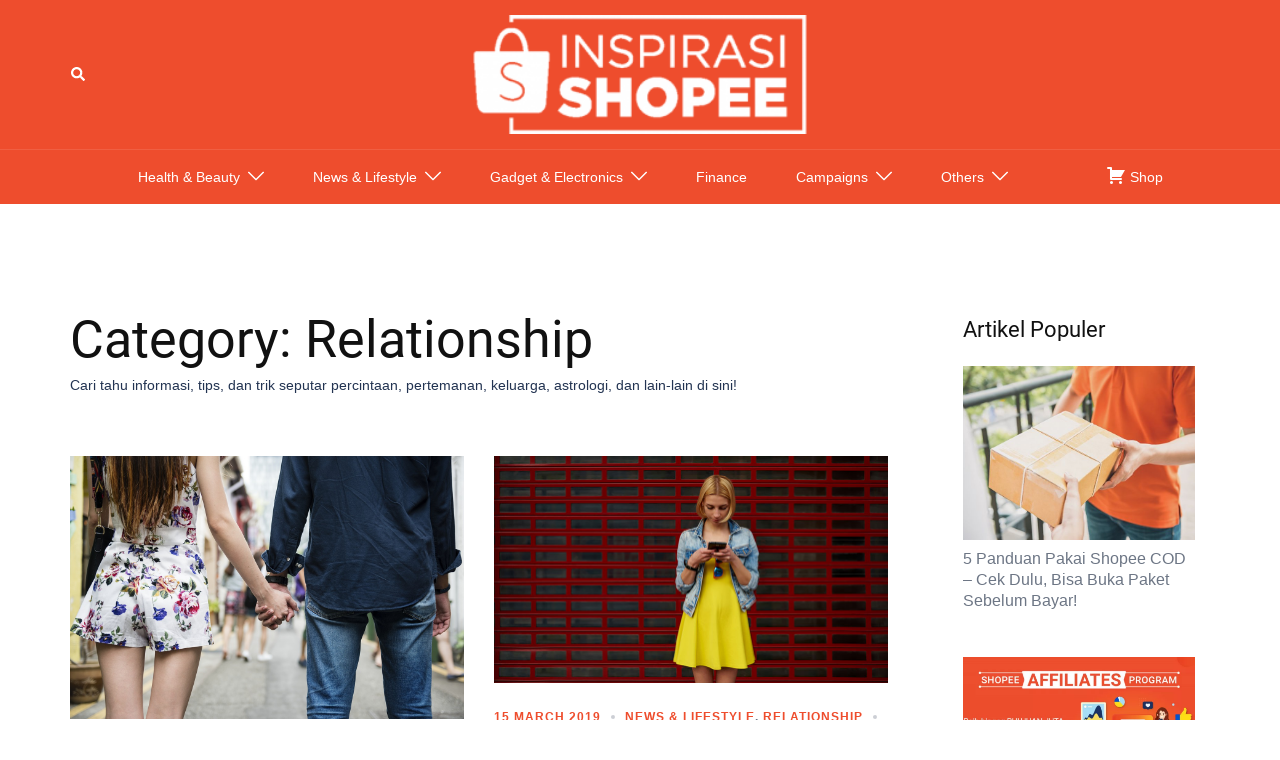

--- FILE ---
content_type: text/css
request_url: https://shopee.co.id/inspirasi-shopee/wp-content/mu-plugins/assets/css/critical.min.css
body_size: 8591
content:
@import url(https://fonts.googleapis.com/css?family=Oswald);.clearfix::before,.clearfix::after{display:table;content:'';line-height:0}.clearfix::after{clear:both}html{font-family:sans-serif}body{margin:0}a{background-color:transparent}img{border:0}input,select{color:inherit;font-family:inherit;font-size:inherit;font-style:inherit;font-variant:inherit;font-weight:inherit;line-height:inherit;margin:0}select{text-transform:none}html input[type="button"],input[type="submit"]{-webkit-appearance:button}input{line-height:normal}table{border-collapse:collapse;border-spacing:0}td{padding:0}body{visibility:visible!important}*{box-sizing:border-box}::before,::after{box-sizing:border-box}img{max-width:100%;height:auto}.td-main-content-wrap{background-color:rgb(255,255,255)}.td-container,.tdc-row{width:1068px;margin-right:auto;margin-left:auto}.td-container::before,.tdc-row::before,.td-container::after,.tdc-row::after{display:table;content:'';line-height:0}.td-container::after,.tdc-row::after{clear:both}.td-pb-row{margin-right:-24px;margin-left:-24px;position:relative}.td-pb-row::before,.td-pb-row::after{display:table;content:''}.td-pb-row::after{clear:both}.td-pb-row [class*="td-pb-span"]{display:block;min-height:1px;float:left;padding-right:24px;padding-left:24px;position:relative}@media (max-width:1140px) and (min-width:1019px){.td-pb-row [class*="td-pb-span"]{padding-right:20px;padding-left:20px}}@media (max-width:1018px) and (min-width:768px){.td-pb-row [class*="td-pb-span"]{padding-right:14px;padding-left:14px}}@media (max-width:767px){.td-pb-row [class*="td-pb-span"]{padding-right:0;padding-left:0;float:none;width:100%}}.td-pb-span4{width:33.33333333%}.td-pb-span6{width:50%}.td-pb-span12{width:100%}.wpb_row{margin-bottom:0}.td-block-row{margin-left:-24px;margin-right:-24px}.td-block-row::before,.td-block-row::after{display:table;content:''}.td-block-row::after{clear:both}.td-block-row [class*="td-block-span"]{display:block;min-height:1px;float:left;padding-right:24px;padding-left:24px}@media (max-width:1140px) and (min-width:1019px){.td-block-row [class*="td-block-span"]{padding-right:20px;padding-left:20px}}@media (max-width:1018px) and (min-width:768px){.td-block-row [class*="td-block-span"]{padding-right:14px;padding-left:14px}}@media (max-width:767px){.td-block-row [class*="td-block-span"]{padding-right:0;padding-left:0;float:none;width:100%}}.td-block-span6{width:50%}.td-block-span12{width:100%}@media (max-width:1140px) and (min-width:1019px){.td-container,.tdc-row{width:980px}.td-pb-row,.td-block-row{margin-right:-20px;margin-left:-20px}}@media (max-width:1018px) and (min-width:768px){.td-container,.tdc-row{width:740px}.td-pb-row,.td-block-row{margin-right:-14px;margin-left:-14px}}@media (max-width:767px){.td-container,.tdc-row{width:100%;padding-left:20px;padding-right:20px}.td-pb-row,.td-block-row{width:100%;margin-left:0;margin-right:0}}.td-header-wrap{position:relative;z-index:2000}.td-header-row{font-family:'Open Sans',arial,sans-serif}.td-header-row::before,.td-header-row::after{display:table;content:''}.td-header-row::after{clear:both}.td-header-row [class*="td-header-sp"]{display:block;min-height:1px;float:left;padding-right:24px;padding-left:24px}@media (max-width:1140px) and (min-width:1019px){.td-header-row [class*="td-header-sp"]{padding-right:20px;padding-left:20px}}@media (max-width:1018px) and (min-width:768px){.td-header-row [class*="td-header-sp"]{padding-right:14px;padding-left:14px}}@media (max-width:767px){.td-header-row [class*="td-header-sp"]{padding-right:0;padding-left:0;float:none;width:100%}}.td-header-gradient::before{content:'';background-image:url([data-uri]);background-color:transparent;width:100%;height:12px;position:absolute;left:0;bottom:-12px;z-index:1;background-position:initial initial;background-repeat:initial initial}.td-logo{margin:0;padding:0;line-height:inherit;font-size:inherit!important}@media (max-width:767px){#td-header-search-button{display:none}}#td-header-search-button-mob{display:none}@media (max-width:767px){#td-header-search-button-mob{display:block}}@media (min-width:768px){.td-drop-down-search .td-search-form{margin:20px}}.td-header-wrap .td-drop-down-search{position:absolute;top:100%;right:0;visibility:hidden;opacity:0;-webkit-transform:translate3d(0,20px,0);background-color:rgb(255,255,255);-webkit-box-shadow:rgba(0,0,0,.2) 0 2px 6px;box-shadow:rgba(0,0,0,.2) 0 2px 6px;border-top-width:0;width:342px}.td-header-wrap .td-drop-down-search .btn{position:absolute;height:32px;min-width:67px;line-height:17px;padding:7px 15px 8px;text-shadow:none;vertical-align:top;right:20px;margin:0px!important}.td-header-wrap .td-drop-down-search::before{position:absolute;top:-9px;right:19px;display:block;content:'';width:0;height:0;border-style:solid;border-width:0 5.5px 6px;border-color:transparent transparent rgb(77,178,236)}.td-header-wrap .td-drop-down-search::after{position:absolute;top:-3px;display:block;content:'';right:0;left:0;margin:0 auto;width:100%;height:3px;background-color:rgb(77,178,236)}.td-header-wrap #td-header-search{width:235px;height:32px;margin:0;border-right-width:0;line-height:17px;border-color:rgb(234,234,234)!important}@media (max-width:767px){.td-header-wrap #td-header-search{width:91%;font-size:16px}}.td-banner-wrap-full{position:relative}.td-header-menu-wrap-full{z-index:9998;position:relative}@media (max-width:767px){.td-header-wrap .td-header-menu-wrap-full,.td-header-wrap .td-header-menu-wrap,.td-header-wrap .td-header-main-menu{background-color:rgb(34,34,34)!important;height:54px!important}.header-search-wrap .td-icon-search{color:rgb(255,255,255)!important}}.td-header-wrap .td-header-menu-wrap-full{background-color:rgb(255,255,255)}.td-header-main-menu{position:relative;z-index:999;padding-right:48px}@media (max-width:767px){.td-header-main-menu{padding-right:64px;padding-left:2px}}.td-header-menu-no-search .td-header-main-menu{padding-right:0}.sf-menu,.sf-menu ul,.sf-menu li{margin:0;list-style:none}@media (max-width:767px){.sf-menu{display:none}}.sf-menu ul{position:absolute;top:-999em;width:10em}.sf-menu>li.td-normal-menu>ul.sub-menu{left:-15px}@media (max-width:1018px) and (min-width:768px){.sf-menu>li.td-normal-menu>ul.sub-menu{left:-5px}}.sf-menu ul li{width:100%}.sf-menu li{float:left;position:relative}.sf-menu .td-menu-item>a{display:block;position:relative}.sf-menu>li>a{padding:0 14px;line-height:48px;font-size:14px;color:rgb(0,0,0);font-weight:700;text-transform:uppercase;-webkit-backface-visibility:hidden}@media (max-width:1018px) and (min-width:768px){.sf-menu>li>a{padding:0 9px;font-size:11px}}.sf-menu>li>a::after{background-color:transparent;content:'';width:0;height:3px;position:absolute;bottom:0;left:0;right:0;margin:0 auto;-webkit-transform:translate3d(0,0,0)}#td-header-menu{display:inline-block;vertical-align:top}.td-normal-menu ul{box-shadow:rgba(0,0,0,.14902) 1px 1px 4px}.sf-menu .td-normal-menu ul{padding:15px 0}@media (max-width:1018px) and (min-width:768px){.sf-menu .td-normal-menu ul{padding:8px 0}}.sf-menu ul{background-color:rgb(255,255,255)}.sf-menu ul .td-menu-item>a{padding:7px 30px;font-size:12px;line-height:20px;color:rgb(17,17,17)}@media (max-width:1018px) and (min-width:768px){.sf-menu ul .td-menu-item>a{padding:5px 16px 6px;font-size:11px}}.sf-menu .sub-menu{-webkit-backface-visibility:hidden}.header-search-wrap{position:absolute;top:0;right:0;z-index:999}.header-search-wrap .td-icon-search{display:inline-block;font-size:19px;width:48px;line-height:48px;text-align:center}@media (max-width:1018px) and (min-width:768px){.header-search-wrap .td-icon-search{font-size:15px}}@media (max-width:767px){.header-search-wrap .td-icon-search{height:54px;width:54px;line-height:54px;font-size:22px;margin-right:2px}}#td-outer-wrap{overflow:hidden}@media (max-width:767px){#td-outer-wrap{margin:auto;width:100%;-webkit-transform-origin:50% 200px 0}}#td-top-mobile-toggle{display:none}@media (max-width:767px){#td-top-mobile-toggle{display:inline-block;position:relative}}#td-top-mobile-toggle a{display:inline-block}#td-top-mobile-toggle i{font-size:27px;width:64px;line-height:54px;height:54px;display:inline-block;padding-top:1px;color:rgb(255,255,255)}.td-menu-background{background-size:cover;position:fixed;top:0;display:block;width:100%;height:113%;z-index:9999;visibility:hidden;-webkit-transform:translate3d(-100%,0,0);background-position:50% 0%;background-repeat:no-repeat no-repeat}.td-menu-background::before{content:'';width:100%;height:100%;position:absolute;top:0;left:0;opacity:.98;background-image:linear-gradient(rgb(49,59,69) 0%,rgb(51,147,184) 100%);background-position:initial initial;background-repeat:initial initial}#td-mobile-nav{padding:0;position:absolute;width:100%;height:auto;top:0;z-index:9999;visibility:hidden;-webkit-transform:translate3d(-99%,0,0);left:-1%;font-family:-apple-system,'.SFNSText-Regular','San Francisco',Roboto,'Segoe UI','Helvetica Neue','Lucida Grande',sans-serif}#td-mobile-nav .td_display_err{text-align:center;color:rgb(255,255,255);border:none;-webkit-box-shadow:rgba(0,0,0,.156863) 0 0 8px;box-shadow:rgba(0,0,0,.156863) 0 0 8px;margin:-9px -30px 24px;font-size:14px;border-top-left-radius:0;border-top-right-radius:0;border-bottom-right-radius:0;border-bottom-left-radius:0;padding:12px;position:relative;background-color:rgba(255,255,255,.0588235);display:none}#td-mobile-nav input:invalid{box-shadow:none!important}#td-mobile-nav{height:1px;overflow:hidden}#td-mobile-nav .td-menu-socials{padding:0 65px 0 20px;overflow:hidden;height:60px}#td-mobile-nav .td-social-icon-wrap{margin:20px 5px 0 0;display:inline-block}#td-mobile-nav .td-social-icon-wrap i{border:none;background-color:transparent;font-size:14px;width:40px;height:40px;line-height:38px;color:rgb(255,255,255);vertical-align:middle}#td-mobile-nav .td-social-icon-wrap .td-icon-instagram{font-size:16px}.td-mobile-close{position:absolute;right:1px;top:0;z-index:1000}.td-mobile-close .td-icon-close-mobile{height:70px;width:70px;line-height:70px;font-size:21px;color:rgb(255,255,255);top:4px;position:relative}.td-mobile-content{padding:20px 20px 0}.td-mobile-container{padding-bottom:20px;position:relative}.td-mobile-content ul{list-style:none;margin:0;padding:0}.td-mobile-content li{float:none;margin-left:0}.td-mobile-content li a{display:block;line-height:21px;font-size:21px;color:rgb(255,255,255);margin-left:0;padding:12px 30px 12px 12px;font-weight:700}.td-mobile-content .td-icon-menu-right{display:none;position:absolute;top:10px;right:-4px;z-index:1000;font-size:14px;padding:6px 12px;float:right;color:rgb(255,255,255);-webkit-transform-origin:50% 48% 0;-webkit-transform:rotate(-90deg)}.td-mobile-content .td-icon-menu-right::before{content:'\e83d'}.td-mobile-content .sub-menu{max-height:0;overflow:hidden;opacity:0}.td-mobile-content .sub-menu a{line-height:19px;font-size:16px;font-weight:400;padding:9px 26px 9px 36px!important}.td-mobile-content .menu-item-has-children a{width:100%;z-index:1}.td-mobile-container{opacity:1}#td-mobile-nav .td-login-animation{opacity:0;position:absolute;top:0;width:100%}#td-mobile-nav .td-login-animation .td-login-inputs{height:76px}.td-search-wrap-mob{padding:0;position:absolute;width:100%;height:auto;top:0;text-align:center;z-index:9999;visibility:hidden;color:rgb(255,255,255);font-family:-apple-system,'.SFNSText-Regular','San Francisco',Roboto,'Segoe UI','Helvetica Neue','Lucida Grande',sans-serif}.td-search-wrap-mob .td-drop-down-search{opacity:0;visibility:hidden;-webkit-backface-visibility:hidden;position:relative}.td-search-wrap-mob #td-header-search-mob{color:rgb(255,255,255);font-weight:700;font-size:26px;height:40px;line-height:36px;border:0;background-color:transparent;outline:rgb(0,0,0);margin:8px 0;padding:0;text-align:center;background-position:initial initial;background-repeat:initial initial}.td-search-wrap-mob .td-search-input{margin:0 5%;position:relative}.td-search-wrap-mob .td-search-input span{opacity:.8;font-size:12px}.td-search-wrap-mob .td-search-input::before,.td-search-wrap-mob .td-search-input::after{content:'';position:absolute;display:block;width:100%;height:1px;background-color:rgb(255,255,255);bottom:0;left:0;opacity:.2}.td-search-wrap-mob .td-search-input::after{opacity:.8;-webkit-transform:scaleX(0)}.td-search-wrap-mob .td-search-form{margin-bottom:30px}.td-search-background{background-size:cover;position:fixed;top:0;display:block;width:100%;height:113%;z-index:9999;-webkit-transform:translate3d(100%,0,0);visibility:hidden;background-position:50% 0%;background-repeat:no-repeat no-repeat}.td-search-background::before{content:'';width:100%;height:100%;position:absolute;top:0;left:0;opacity:.98;background-image:linear-gradient(rgb(49,59,69) 0%,rgb(51,147,184) 100%);background-position:initial initial;background-repeat:initial initial}.td-search-close{text-align:right;z-index:1000}.td-search-close .td-icon-close-mobile{height:70px;width:70px;line-height:70px;font-size:21px;color:rgb(255,255,255);position:relative;top:4px;right:0}#td-mobile-nav label{position:absolute;top:26px;left:10px;font-size:17px;color:rgb(255,255,255);opacity:.6}.td-login-inputs{position:relative}body{font-family:Verdana,Geneva,sans-serif;font-size:14px;line-height:21px}a{color:rgb(77,178,236);text-decoration:none}cite{font-family:Roboto,sans-serif;font-size:13px;font-style:italic;font-weight:400;text-transform:none;color:rgb(0,0,0)}ul{padding:0}ul li{line-height:24px;margin-left:21px}table{width:100%}table td{border:1px solid rgb(237,237,237);padding:2px 8px}h1,h3,h4{font-family:Roboto,sans-serif;color:rgb(17,17,17);font-weight:400;margin:6px 0}h1>a,h3>a{color:rgb(17,17,17)}h1{font-size:32px;line-height:40px;margin-top:33px;margin-bottom:23px}h3{font-size: 17px;line-height: 25px;margin-top: 21px;margin-bottom: 11px;}h4{font-size:19px;line-height:29px;margin-top:24px;margin-bottom:14px}input[type="submit"]{font-family:Roboto,sans-serif;font-size:13px;background-color:rgb(34,34,34);border-top-left-radius:0;border-top-right-radius:0;border-bottom-right-radius:0;border-bottom-left-radius:0;color:rgb(255,255,255);border:none;padding:8px 15px;font-weight:500}input[type="text"]{font-size:12px;line-height:21px;color:rgb(68,68,68);border:1px solid rgb(225,225,225);width:100%;max-width:100%;height:34px;padding:3px 9px}@media (max-width:767px){input[type="text"]{font-size:16px}}input[type="password"]{width:100%;position:relative;top:0;display:inline-table;vertical-align:middle;font-size:12px;line-height:21px;color:rgb(68,68,68);border:1px solid rgb(204,204,204);max-width:100%;height:34px;padding:3px 9px;margin-bottom:10px}@media (max-width:767px){input[type="password"]{font-size:16px}}.td_module_wrap{position:relative;padding-bottom:35px}.td_module_wrap .entry-title{font-size:21px;line-height:25px;margin:0 0 6px}.entry-title{word-wrap:break-word}.td-module-thumb{position:relative;margin-bottom:13px}.td-module-thumb .entry-thumb{display:block}.td-module-meta-info{font-family:'Open Sans',arial,sans-serif;font-size:11px;margin-bottom:7px;line-height:1;min-height:17px}.td-post-date{color:rgb(170,170,170);display:inline-block;position:relative;top:2px}.td-excerpt{font-size:13px;color:rgb(119,119,119);font-family:'Open Sans',arial,sans-serif;margin-top:9px}.td-module-image{position:relative}.block-title{font-family:Roboto,sans-serif;font-size:14px;line-height:1;margin-top:0;margin-bottom:26px;border-bottom-width:2px;border-bottom-style:solid;border-bottom-color:rgb(34,34,34)}.block-title span{line-height:17px;display:inline-block;padding:7px 12px 4px;background-color:rgb(34,34,34);color:rgb(255,255,255)}.td-block-title span{display:inline-block}.td_block_template_1 .block-title{text-align:left}.td-main-content-wrap{padding-bottom:40px}@media (max-width:767px){.td-main-content-wrap{padding-bottom:26px}}.td-main-page-wrap{padding-top:48px}@media (max-width:767px){.td-main-page-wrap{padding-top:32px}}.comment{list-style:none;margin-left:0;padding-bottom:13px;border-bottom-width:1px;border-bottom-style:dashed;border-bottom-color:rgb(237,237,237);margin-bottom:21px}.comment:first-child{border-top-style:none}.comment cite{font-family:'Open Sans',arial,sans-serif;font-weight:700;font-style:normal;font-size:14px;line-height:1}@media (max-width:500px){.comment cite{font-size:16px}}@font-face{font-family:newspaper;src:url(../css/images/icons/newspaper.eot?16#iefix) format('embedded-opentype'),url(../css/images/icons/newspaper.woff?16) format('woff'),url(../css/images/icons/newspaper.ttf?16) format('truetype'),url(../css/images/icons/newspaper.svg?16#newspaper) format('svg');font-weight:400;font-style:normal}[class^="td-icon-"]::before,[class*=" td-icon-"]::before{font-family:newspaper;speak:none;font-style:normal;font-weight:400;font-variant:normal;text-transform:none;line-height:1;text-align:center;-webkit-font-smoothing:antialiased}[class*="td-icon-"]{line-height:1;text-align:center;display:inline-block}.td-icon-search::before{content:'\e80a'}.td-icon-menu-left::before{content:'\e80c'}.td-icon-menu-right::before{content:'\e80d'}.td-icon-facebook::before{content:'\e818'}.td-icon-instagram::before{content:'\e81d'}.td-icon-twitter::before{content:'\e831'}.td-icon-youtube::before{content:'\e836'}.td-icon-read-down::before{content:'\e83d'}.td-icon-mobile::before{content:'\e83e'}.td-icon-close-mobile::before{content:'\e900'}.td_module_mx1 .td-badge,.td_module_mx6 .td-badge,.td_module_mx8 .td-badge,.td_module_6 .td-badge,.td_module_mega_menu .td-badge{position:absolute;z-index:1;top:5px;left:10px;width:55px}.td_module_6 .td-badge,.td_module_mega_menu .td-badge{top:2px;left:-15px;width:30px}@media (max-width:600px){.td_block_7 .td_block_inner{padding:0 20px}.td_block_18 .td_module_mx2{margin:0 20px}}.banner_slider_wrap{display:none}.banner_slider_wrap div,.banner_slider_wrap img{height:200px;width:auto;margin:0 auto}@media (max-width:1040px){.banner_slider_wrap div,.banner_slider_wrap img{height:184px}}@media (max-width:800px){.banner_slider_wrap div,.banner_slider_wrap img{height:139px}}@media (max-width:600px){.tdc-row:first-of-type{padding:0}.banner_slider_wrap div,.banner_slider_wrap img{height:auto;width:100%}}.rating_slider_wrap{display:none}.rating_slider_wrap .td_module_wrap{padding-bottom:0}.rating_slider_wrap div,.rating_slider_wrap img{height:auto;width:auto;margin:0 auto}.rating_slider_wrap img{width:100%}.rating_slider_wrap .item_content{position:relative;width:auto;margin:0 auto;padding:5px;text-align:center}.rating_slider_wrap .lips-fr-item{display:inline-block}.rating_slider_wrap .lips-fr-fill{overflow:hidden;margin:0}.rating_slider_wrap .lips-fr-img{height:20px;width:20px;background-size:contain}.rating_slider_wrap .item_sum{font-size:18px;font-weight:bolder;color:rgb(238,77,45);margin-right:5px}.rating_slider_wrap .item_name{position:relative;font-size:14px;line-height:16px;color:rgb(0,0,0);height:40px}.rating_slider_wrap .item_name .mid-center{position:absolute;width:100%;top:50%;left:50%}.rating_slider_wrap .item_brand{font-size:12px;line-height:14px;color:rgb(158,158,158)}.rating_slider_wrap .item_img{padding:20px}.rating_slider_wrap .td-badge{position:absolute;z-index:1;top:5px;left:5px;width:55px}@media (max-width:600px){.rating_slider_wrap .item_content{font-size:.8em;line-height:1.2em}.rating_slider_wrap .item_brand,.rating_slider_wrap .item_name{font-size:12px}.rating_slider_wrap .item_sum{font-size:13px}.rating_slider_wrap .lips-fr-img{height:16px;width:16px}}@media (max-width:600px) and (min-width:350px){.rating_slider_wrap .item_img{padding:10px}}.comment_block_wrap .item_container{color:rgb(34,34,34);min-height:80px}.comment_block_wrap .item_det{padding:10px}.comment_block_wrap .item_content,.comment_block_wrap .item_ogpost{margin-top:2px;font-size:11px}.comment_block_wrap .item_ogpost{font-style:italic}.comment_block_wrap cite{font-size:12px}.comment_block_wrap .comment{padding-bottom:2px;margin-bottom:2px}@media (max-width:800px){.comment_block_wrap .item_content,.comment_block_wrap .item_ogpost,cite.item_link{font-size:12px}}.quiz_slider_wrap{display:none}.quiz_slider_wrap .slider_det{padding:0 5px;color:rgb(255,255,255);position:absolute;bottom:5px;z-index:5}.quiz_slider_wrap .slider_mask{width:100%;height:100%;background-image:linear-gradient(rgba(0,0,0,0),rgba(0,0,0,.498039))}.quiz_slider_wrap .slider_author{color:rgb(255,255,255)}.quiz_slider_wrap .slider_title{font-weight:700}.quiz_slider_wrap .slider_content{position:relative;margin:0 5px;border:1px solid rgb(237,237,237);border-top-left-radius:5px;border-top-right-radius:5px;border-bottom-right-radius:5px;border-bottom-left-radius:5px;height:250px;background-size:cover}@media (max-width:1100px){.quiz_slider_wrap .slider_content{height:190px}}@media (max-width:800px){.quiz_slider_wrap .slider_content{height:165px}}.clearfix::after,.clearfix::before{display:table;content:'';line-height:0}.clearfix::after{clear:both}.tdm-header-style-2 .td-main-menu-logo{display:block;margin-right:42px;height:80px}@media (max-width:1140px) and (min-width:1019px){.tdm-header-style-2 .td-main-menu-logo{margin-right:20px}}@media (max-width:1018px) and (min-width:768px){.tdm-header-style-2 .td-main-menu-logo{margin-right:10px}}@media (max-width:767px){.tdm-header-style-2 .td-main-menu-logo{float:left;margin:0;display:inline;width:0;height:0}}.tdm-header-style-2 .td-main-menu-logo a{line-height:80px}.tdm-header-style-2 .td-main-menu-logo img{max-height:80px}@media (max-width:767px){.tdm-header-style-2 .td-main-menu-logo img{max-height:48px}}.tdm-header-style-2 .td-header-sp-recs{width:100%}@media (min-width:1019px){.tdm-header-style-2 .td-header-sp-recs{margin:24px auto 0px!important}}@media (max-width:1018px) and (min-width:768px){.tdm-header-style-2 .td-header-sp-recs{margin:14px auto 0px!important}}.tdm-header-style-2 .td-header-rec-wrap{min-height:0}.tdm-header-style-2 .td-a-rec-id-header img{position:relative}.tdm-header-style-2 .td-header-menu-wrap-full #td-header-search-button{color:rgb(0,0,0)}.tdm-header-style-2 .td-header-menu-wrap-full #td-header-search-button .td-icon-search{line-height:80px}.tdm-header-style-2 #td-header-menu{display:block}.tdm-header-style-2 .sf-menu>li>a{line-height:80px}@media (max-width:1140px) and (min-width:1019px){.tdm-header-style-2 .sf-menu>li>a{padding:0 12px}}.tdm-header-style-2 .td-mega-menu ul{border-top-style:none}@media (max-width:767px){.tdm-header-style-2 .td-header-main-menu{height:54px}}@media (min-width:767px){.tdm-header-style-2 .td-logo-in-menu{position:absolute;top:0;left:20px}}@media (min-width:767px){.tdm-header-style-2 #td-header-menu>div>.sf-menu{display:table;margin:0 auto}}.tdm-header-style-2 .tdm-menu-btns-socials{position:absolute;top:0;right:0}.tdm-header .header-search-wrap{position:relative;float:right;margin-left:15px}@font-face{font-family:'Open Sans';font-style:italic;font-weight:300;src:local(Open Sans Light Italic),local(OpenSans-LightItalic),url(https://fonts.gstatic.com/s/opensans/v17/memnYaGs126MiZpBA-UFUKWyV9hrIqY.ttf) format('truetype')}@font-face{font-family:'Open Sans';font-style:italic;font-weight:400;src:local(Open Sans Italic),local(OpenSans-Italic),url(https://fonts.gstatic.com/s/opensans/v17/mem6YaGs126MiZpBA-UFUK0Zdcg.ttf) format('truetype')}@font-face{font-family:'Open Sans';font-style:italic;font-weight:600;src:local(Open Sans SemiBold Italic),local(OpenSans-SemiBoldItalic),url(https://fonts.gstatic.com/s/opensans/v17/memnYaGs126MiZpBA-UFUKXGUdhrIqY.ttf) format('truetype')}@font-face{font-family:'Open Sans';font-style:normal;font-weight:400;src:local(Open Sans Regular),local(OpenSans-Regular),url(https://fonts.gstatic.com/s/opensans/v17/mem8YaGs126MiZpBA-UFVZ0e.ttf) format('truetype')}@font-face{font-family:'Open Sans';font-style:normal;font-weight:600;src:local(Open Sans SemiBold),local(OpenSans-SemiBold),url(https://fonts.gstatic.com/s/opensans/v17/mem5YaGs126MiZpBA-UNirkOUuhs.ttf) format('truetype')}@font-face{font-family:'Open Sans';font-style:normal;font-weight:700;src:local(Open Sans Bold),local(OpenSans-Bold),url(https://fonts.gstatic.com/s/opensans/v17/mem5YaGs126MiZpBA-UN7rgOUuhs.ttf) format('truetype')}@font-face{font-family:Roboto;font-style:italic;font-weight:400;src:local(Roboto Italic),local(Roboto-Italic),url(https://fonts.gstatic.com/s/roboto/v20/KFOkCnqEu92Fr1Mu51xIIzc.ttf) format('truetype')}@font-face{font-family:Roboto;font-style:italic;font-weight:500;src:local(Roboto Medium Italic),local(Roboto-MediumItalic),url(https://fonts.gstatic.com/s/roboto/v20/KFOjCnqEu92Fr1Mu51S7ACc6CsE.ttf) format('truetype')}@font-face{font-family:Roboto;font-style:normal;font-weight:300;src:local(Roboto Light),local(Roboto-Light),url(https://fonts.gstatic.com/s/roboto/v20/KFOlCnqEu92Fr1MmSU5fBBc9.ttf) format('truetype')}@font-face{font-family:Roboto;font-style:normal;font-weight:400;src:local(Roboto),local(Roboto-Regular),url(https://fonts.gstatic.com/s/roboto/v20/KFOmCnqEu92Fr1Mu4mxP.ttf) format('truetype')}@font-face{font-family:Roboto;font-style:normal;font-weight:500;src:local(Roboto Medium),local(Roboto-Medium),url(https://fonts.gstatic.com/s/roboto/v20/KFOlCnqEu92Fr1MmEU9fBBc9.ttf) format('truetype')}@font-face{font-family:Roboto;font-style:normal;font-weight:700;src:local(Roboto Bold),local(Roboto-Bold),url(https://fonts.gstatic.com/s/roboto/v20/KFOlCnqEu92Fr1MmWUlfBBc9.ttf) format('truetype')}@font-face{font-family:Roboto;font-style:normal;font-weight:900;src:local(Roboto Black),local(Roboto-Black),url(https://fonts.gstatic.com/s/roboto/v20/KFOlCnqEu92Fr1MmYUtfBBc9.ttf) format('truetype')}@font-face{font-family:'Open Sans';font-style:italic;font-weight:300;src:local(Open Sans Light Italic),local(OpenSans-LightItalic),url(https://fonts.gstatic.com/s/opensans/v17/memnYaGs126MiZpBA-UFUKWyV9hrIqY.ttf) format('truetype')}@font-face{font-family:'Open Sans';font-style:italic;font-weight:400;src:local(Open Sans Italic),local(OpenSans-Italic),url(https://fonts.gstatic.com/s/opensans/v17/mem6YaGs126MiZpBA-UFUK0Zdcg.ttf) format('truetype')}@font-face{font-family:'Open Sans';font-style:italic;font-weight:600;src:local(Open Sans SemiBold Italic),local(OpenSans-SemiBoldItalic),url(https://fonts.gstatic.com/s/opensans/v17/memnYaGs126MiZpBA-UFUKXGUdhrIqY.ttf) format('truetype')}@font-face{font-family:'Open Sans';font-style:normal;font-weight:300;src:local(Open Sans Light),local(OpenSans-Light),url(https://fonts.gstatic.com/s/opensans/v17/mem5YaGs126MiZpBA-UN_r8OUuhs.ttf) format('truetype')}@font-face{font-family:'Open Sans';font-style:normal;font-weight:400;src:local(Open Sans Regular),local(OpenSans-Regular),url(https://fonts.gstatic.com/s/opensans/v17/mem8YaGs126MiZpBA-UFVZ0e.ttf) format('truetype')}@font-face{font-family:'Open Sans';font-style:normal;font-weight:600;src:local(Open Sans SemiBold),local(OpenSans-SemiBold),url(https://fonts.gstatic.com/s/opensans/v17/mem5YaGs126MiZpBA-UNirkOUuhs.ttf) format('truetype')}.dashicons{font-family:dashicons;display:inline-block;line-height:1;font-weight:400;font-style:normal;speak:none;text-decoration:inherit;text-transform:none;text-rendering:auto;-webkit-font-smoothing:antialiased;width:20px;height:20px;font-size:20px;vertical-align:top;text-align:center}.dashicons-cart::before{content:'\f174'}.clearfix::before,.clearfix::after{display:table;content:'';line-height:0}.clearfix::after{clear:both}.td-main-menu-logo{display:none;float:left;margin-right:10px;height:48px}@media (max-width:767px){.td-main-menu-logo{display:block;margin-right:0;height:0}}.td-main-menu-logo a{line-height:48px}.td-main-menu-logo img{padding:3px 0;position:relative;vertical-align:middle;max-height:48px}@media (max-width:767px){.td-main-menu-logo img{margin:auto;bottom:0;top:0;left:0;right:0;position:absolute;padding:0}}@media (max-width:1140px){.td-main-menu-logo img{max-width:180px}}.td-visual-hidden{border:0;width:1px;height:1px;margin:-1px;overflow:hidden;padding:0;position:absolute}.td-logo-in-menu .td-sticky-header.td-mobile-logo{display:none}@media (max-width:767px){.td-logo-in-menu .td-sticky-header.td-mobile-logo{display:block}}.td-logo-in-menu .td-sticky-header.td-header-logo{display:block}@media (max-width:767px){.td-logo-in-menu .td-sticky-header.td-header-logo{display:none}}.td-mega-menu{position:static!important}.td-mega-menu ul.sub-menu{position:absolute;height:auto;-webkit-transform:translateX(-50%);display:none;border:1px solid rgb(234,234,234);box-shadow:rgba(0,0,0,.0980392) 0 2px 6px;width:1114px!important;left:50%!important}@media (max-width:1140px) and (min-width:1019px){.td-mega-menu ul.sub-menu{width:1024px!important}}@media (max-width:1018px) and (min-width:768px){.td-mega-menu ul.sub-menu{width:786px!important}}.td-mega-menu .td_block_mega_menu .td-next-prev-wrap{margin:0 0 22px 22px}.td_block_mega_menu{display:table;width:100%;margin-bottom:0px!important}.td_mega_menu_sub_cats{width:218px;max-width:218px;text-align:right;display:table-cell;height:100%;vertical-align:top;padding-top:22px;background-color:rgb(250,250,250);position:relative}@media (max-width:1140px) and (min-width:1019px){.td_mega_menu_sub_cats{width:200px;max-width:200px}}@media (max-width:1018px) and (min-width:768px){.td_mega_menu_sub_cats{width:152px;max-width:152px}}.td_mega_menu_sub_cats::after{content:'';width:1px;height:100%;position:absolute;top:0;right:0;background-color:rgb(234,234,234)}.td_mega_menu_sub_cats a{display:block;font-size:13px;font-weight:600;color:rgb(51,51,51);padding:5px 22px;position:relative;vertical-align:middle;border-top-width:1px;border-top-style:solid;border-top-color:transparent;border-bottom-width:1px;border-bottom-style:solid;border-bottom-color:transparent}@media (max-width:1140px) and (min-width:1019px){.td_mega_menu_sub_cats a{padding:4px 22px}}@media (max-width:1018px) and (min-width:768px){.td_mega_menu_sub_cats a{font-size:11px;padding:3px 22px}}.td_mega_menu_sub_cats .cur-sub-cat{background-color:rgb(255,255,255);color:rgb(77,178,236);border-top-width:1px;border-top-style:solid;border-top-color:rgb(234,234,234);border-bottom-width:1px;border-bottom-style:solid;border-bottom-color:rgb(234,234,234)}.td_mega_menu_sub_cats .cur-sub-cat::before{content:'';width:1px;height:100%;position:absolute;top:0;right:0;background-color:rgb(255,255,255);z-index:1}.block-mega-child-cats{overflow-x:hidden;overflow-y:auto;max-height:252px}@media (max-width:1140px) and (min-width:1019px){.block-mega-child-cats{max-height:238px}}@media (max-width:1018px) and (min-width:768px){.block-mega-child-cats{max-height:224px}}.td-mega-row{display:table-cell;padding:22px 0 10px}@media (max-width:1018px) and (min-width:768px){.td-mega-row{padding-bottom:6px}}.td-mega-span{width:196px;min-height:202px;float:left;margin-left:22px}@media (max-width:1140px) and (min-width:1019px){.td-mega-span{width:178px;min-height:189px}}@media (max-width:1018px) and (min-width:768px){.td-mega-span{width:130px;min-height:176px}}.td-mega-span .td-module-thumb{position:relative;margin-bottom:0}.td-mega-span .entry-thumb{min-height:135px}@media (max-width:1140px) and (min-width:1019px){.td-mega-span .entry-thumb{min-height:122px}}@media (max-width:1018px) and (min-width:768px){.td-mega-span .entry-thumb{min-height:89px}}.td-mega-span h3{font-family:Roboto,sans-serif;font-weight:500;font-size:13px;margin:7px 0 0;line-height:18px}@media (max-width:1018px) and (min-width:768px){.td-mega-span h3{font-size:12px;line-height:16px}}.td-mega-span h3 a{color:rgb(51,51,51);display:block}.td-social-icon-wrap>a{display:inline-block}.td-social-icon-wrap .td-icon-font{font-size:12px;width:30px;height:24px;line-height:24px}.td-social-icon-wrap .td-icon-instagram{font-size:15px}@media (max-width:767px){.td-social-icon-wrap{margin:0 3px}}#td-mobile-nav .td-register-section{position:absolute;top:0;color:rgb(255,255,255);width:100%;z-index:-1}#td-mobile-nav .td-register-section a{color:rgb(255,255,255)}#td-mobile-nav .td-register-section .td-icon-read-down{font-size:23px;-webkit-transform:rotate(90deg);line-height:74px;width:74px}#td-mobile-nav .td-register-section .td-login-input{color:rgb(255,255,255);font-weight:400;font-size:17px;height:40px;line-height:40px;border-width:0 0 1px;background-color:transparent;outline:rgb(0,0,0);margin:18px 0;position:relative;border-bottom-style:solid;border-bottom-color:rgba(255,255,255,.2);border-top-left-radius:0;border-top-right-radius:0;border-bottom-right-radius:0;border-bottom-left-radius:0;box-shadow:none;background-position:initial initial;background-repeat:initial initial}#td-mobile-nav .td-register-section .td-login-form-wrap{padding:0 30px}#td-mobile-nav .td-register-section .td-login-button{display:block;text-align:center;width:100%;text-transform:uppercase;line-height:50px;color:rgb(0,0,0);border:none;-webkit-box-shadow:rgba(0,0,0,.360784) 0 0 8px;box-shadow:rgba(0,0,0,.360784) 0 0 8px;margin:17px 0 15px;font-size:17px;border-top-left-radius:0;border-top-right-radius:0;border-bottom-right-radius:0;border-bottom-left-radius:0;background-color:rgb(255,255,255);opacity:.8;text-shadow:none}#td-mobile-nav .td-register-section .td-login-info-text{text-align:center;margin-bottom:20px}#td-mobile-nav .td-login-title{position:absolute;top:0;padding:0 50px;text-align:center;line-height:74px;text-transform:uppercase;width:100%;font-size:17px;height:74px;overflow:hidden;z-index:-1}#td-mobile-nav .td-login-panel-title{text-align:center;font-size:16px;padding:30px 10px}#td-mobile-nav .td-login-panel-title span{display:inline-block;font-size:28px;font-weight:700;width:100%;margin-bottom:10px}.tdc_zone{margin:0}.td-main-content-wrap .tdc_zone{z-index:0}.td_module_6{padding-bottom:26px}.td_module_6 .td-module-thumb{position:absolute;left:0;top:0}@media (max-width:1018px) and (min-width:768px){.td_module_6 .td-module-thumb{width:80px}}.td_module_6 .item-details{margin-left:116px;min-height:70px}@media (max-width:1018px) and (min-width:768px){.td_module_6 .item-details{margin-left:95px;min-height:55px}}.td_module_6 .entry-title{font-size:14px;line-height:20px;margin-bottom:4px;font-weight:500}@media (max-width:1140px) and (min-width:768px){.td_module_6 .entry-title{font-size:12px;line-height:18px}}@media (max-width:767px){.td_module_6 .entry-title{font-size:14px}}.td_module_6 .td-module-meta-info{margin-bottom:0;min-height:0}@media (max-width:767px){.td_module_16 .td-excerpt{display:none}}.td_module_mx1{position:relative;padding-bottom:0;margin-bottom:3px}.td_module_mx1 .td-module-meta-info{position:absolute;bottom:0;padding:0 17px;margin-bottom:17px;z-index:1}.td_module_mx1 .entry-title{font-size:17px;font-weight:700;line-height:21px}@media (max-width:1018px) and (min-width:768px){.td_module_mx1 .entry-title{font-size:15px;font-weight:500;line-height:20px}}.td_module_mx1 .entry-title a{color:rgb(255,255,255)!important}.td_module_mx1 .td-module-thumb{margin-bottom:0;overflow:hidden;height:220px}@media (max-width:1140px){.td_module_mx1 .td-module-thumb{height:auto}}.td_module_mx1 .td-module-thumb .entry-thumb{max-width:none}@media (max-width:1140px){.td_module_mx1 .td-module-thumb .entry-thumb{max-width:100%;width:100%}}.td_module_mx1 .td-module-thumb a:last-child::before{bottom:0;top:auto;content:'';display:block;height:80%;width:100%;position:absolute;z-index:1;background-image:linear-gradient(rgba(0,0,0,0) 0%,rgba(0,0,0,.701961) 100%);background-position:initial initial;background-repeat:initial initial}@media (max-width:1018px) and (min-width:768px){.td_module_mx1 .td-author-date{display:block;margin-top:5px}}.td_module_mx2{padding-bottom:0}.td_module_mx2::before,.td_module_mx2::after{display:table;content:'';line-height:0}.td_module_mx2::after{clear:both}.td_module_mx2 .entry-title{font-size:13px;font-weight:500;line-height:18px;margin:0 0 5px}.td_module_mx2 .entry-thumb{width:80px}.td_module_mx2 .td-module-thumb{position:absolute;margin-bottom:0}.td_module_mx2 .item-details{margin:0 0 20px 100px;min-height:60px;padding-top:2px}@media (max-width:1018px) and (min-width:768px){.td_block_inner .td_module_mx2 .item-details{margin-left:95px}}@media (max-width:767px){.td_block_inner .td_module_mx2 .entry-title{font-size:16px;line-height:22px}.td_block_inner .td_module_mx2 .item-details{margin-bottom:30px}}@media (max-width:500px){.td_block_inner .td_module_mx2 .entry-title{font-size:14px;line-height:20px}}.td_module_mx8 .td-module-thumb{margin-bottom:5px;overflow:hidden}.td_module_mx8 .td-module-thumb a:last-child::after{bottom:0;content:'';display:block;height:80%;width:100%;position:absolute;z-index:0;background-image:linear-gradient(rgba(0,0,0,0) 0%,rgba(0,0,0,.701961) 100%);background-position:initial initial;background-repeat:initial initial}.td_module_mx8 .entry-thumb{width:100%}.td_module_mx8 .meta-info-container{position:relative}.td_module_mx8 .td-module-meta-info{position:absolute;bottom:14px;margin-bottom:0;width:100%;padding:0 21px}.td_module_mx8 .entry-title{font-weight:500;font-size:24px;line-height:32px}.td_module_mx8 .entry-title a,.td_module_mx8 .td-post-date{color:rgb(255,255,255)}@media (max-width:1018px) and (min-width:768px){.td-pb-span4 .td_module_mx8 .td-author-date{display:none}.td-pb-span4 .td_module_mx8 .td-module-meta-info{bottom:10px}.td-pb-span4 .td_module_mx8 .entry-title{margin:0}}.td_block_wrap{margin-bottom:48px;position:relative;clear:both}@media (max-width:767px){.td_block_wrap{margin-bottom:32px}}.td_block_wrap .td-next-prev-wrap{margin-top:20px}@media (max-width:767px){.td_block_wrap .td-next-prev-wrap{margin-bottom:0}}.td-block-title-wrap{position:relative}.td_with_ajax_pagination{-webkit-transform:translate3d(0,0,0);overflow:hidden}.td-trending-now-title{background-color:rgb(34,34,34)}.td-next-prev-wrap{position:relative;clear:both}.td-next-prev-wrap a{display:inline-block;margin-right:7px;width:25px;height:25px;line-height:24px;border:1px solid rgb(220,220,220);text-align:center;vertical-align:middle;font-size:7px;color:rgb(183,183,183)}.td-next-prev-wrap .ajax-page-disabled{opacity:.5}.td-next-prev-wrap .td-ajax-next-page{padding-left:2px}.td-next-prev-wrap .td-ajax-prev-page{padding-right:1px}.td-subcat-filter ul{margin:0}.td-subcat-filter .td-subcat-dropdown ul{list-style:none;position:absolute;right:0;top:100%;padding:6px 0 8px;background-color:rgba(255,255,255,.952941);z-index:999;border-width:0 1px 1px;border-color:rgb(237,237,237);border-style:solid;display:none}@media (min-width:768px){.td_block_padding .td-block-row:last-child .td_module_wrap{padding-bottom:0}}@media (max-width:767px){.td_block_padding .td-block-row:last-child>div:last-child .td_module_wrap{padding-bottom:0}}.td_block_padding.td-column-1 .td-block-span12:last-child .td_module_wrap{padding-bottom:0}.td_block_14 .td_block_inner{margin-right:-3px}@media (max-width:500px){.td_block_14 .td_block_inner{margin-right:0}}.td_block_14 .td-block-span12:last-child .td_module_mx1{margin-bottom:0}@media (max-width:767px){.td_block_14 .td-block-span12{width:50%;float:left;padding-right:3px}.td_block_14 .td-block-span12:nth-child(even){margin-right:-3px}}@media (max-width:500px){.td_block_14 .td-block-span12{width:100%;float:left;padding-right:0}.td_block_14 .td-block-span12:nth-child(even){margin-right:0}}.td_block_18 .td_module_wrap:last-child{padding-bottom:0}@media (max-width:767px){.td_block_18 .td_module_mx8 .td-module-thumb{margin-bottom:20px}}@media (max-width:767px){.td_block_18 .td_module_mx8 .entry-title{font-size:18px;line-height:24px}}@media (max-width:767px){.td_block_18 .td_module_mx8 .td-module-meta-info{padding:0 14px}}@media (max-width:767px){.td_block_18 .td_module_mx2 .item-details{padding-top:0;margin-bottom:26px}}@media (max-width:767px){.td_block_18 .td_module_mx2 .item-details .entry-title{margin-bottom:3px}}.td_block_18 .td_module_mx2 .td-module-meta-info{margin-bottom:0}.td_block_18 .td-column-1 .td_module_wrap{padding-bottom:0}.td_block_18 .td-column-1 .td_module_mx8 .td-module-thumb{margin-bottom:20px}@media (max-width:767px){.td_block_18 .td-column-1 .td_module_mx8 .td-module-thumb{margin-bottom:26px}}.td_block_18 .td-column-1 .td_module_mx8 .entry-title{font-size:18px;line-height:24px}@media (max-width:1018px) and (min-width:768px){.td_block_18 .td-column-1 .td_module_mx8 .entry-title{font-size:15px;line-height:19px}}.td_block_18 .td-column-1 .td_module_mx8 .td-module-meta-info{padding:0 14px}.td_block_18 .td-column-1 .td_module_mx2:last-child .item-details{margin-bottom:0}.td_block_21.td-column-1 .td-excerpt{display:none}.td-trending-now-wrapper{padding:0 42px;height:25px;position:relative;-webkit-transform:translate3d(0,0,0);overflow:hidden}@media (max-width:1018px) and (min-width:768px){.td-trending-now-wrapper{padding:0 30px}}@media (max-width:767px){.td-trending-now-wrapper{padding:0;text-align:center;height:auto}}.td-trending-now-wrapper .td-next-prev-wrap{position:absolute;right:42px;top:0;margin:0;z-index:1}@media (max-width:1018px) and (min-width:768px){.td-trending-now-wrapper .td-next-prev-wrap{right:30px}}@media (max-width:767px){.td-trending-now-wrapper .td-next-prev-wrap{display:none}}.td-trending-now-wrapper .td-trending-now-nav-right{padding-left:2px}.td-trending-now-title{background-color:rgb(34,34,34);font-family:Roboto,sans-serif;font-size:12px;text-transform:uppercase;color:rgb(255,255,255);padding:2px 10px;display:inline-block;line-height:22px}@media (max-width:767px){.td-trending-now-title{padding:2px 10px 1px}}.td-trending-now-display-area{height:25px;vertical-align:top;padding:0 0 0 15px;display:inline-block}@media (max-width:767px){.td-trending-now-display-area{padding:0;display:block;height:26px;position:relative;top:10px}}.td-trending-now-display-area .entry-title{font-size:15px;line-height:25px;margin:0}@media (max-width:767px){.td-trending-now-display-area .td_module_trending_now .entry-title{font-size:14px;line-height:16px}}.td-trending-now-post{opacity:0;position:absolute;padding-right:119px;height:25px;overflow:hidden}.td-trending-now-post:first-child{opacity:1;z-index:1}@media (max-width:1018px) and (min-width:768px){.td-trending-now-post{padding-right:107px}}@media (max-width:767px){.td-trending-now-post{height:20px;width:100%;padding-right:0}}.td-trending-now-post:first-child{opacity:1}.td-next-prev-wrap .td-trending-now-nav-right{margin-right:0}.td_block_empty_space,.vc_empty_space{margin-bottom:0}.td-grid-style-1 .td-meta-info-container{bottom:0}.td-grid-style-1 .td-module-thumb a:last-child::before{bottom:0;content:'';display:block;height:70%;width:100%;position:absolute;z-index:1;background-image:linear-gradient(rgba(0,0,0,0) 40%,rgba(0,0,0,.701961) 100%);background-position:initial initial;background-repeat:initial initial}@media (max-width:767px){.td-grid-style-1 .td-module-thumb a:last-child::before{height:130%!important}}.td-grid-style-1 .td-big-thumb .td-big-grid-meta{width:80%;margin:0 0 0 20px}@media (max-width:767px){.td-grid-style-1 .td-big-thumb .td-big-grid-meta{width:90%;margin-left:15px}}.td-grid-style-1 .td-big-thumb .entry-title{font-size:27px;font-weight:500;line-height:34px}@media (max-width:767px){.td-grid-style-1 .td-big-thumb .td-module-meta-info{margin-bottom:18px}}.td-grid-style-1 .td-medium-thumb .td-big-grid-meta{width:80%;margin:20px 0 14px 19px}@media (max-width:767px){.td-grid-style-1 .td-medium-thumb .td-big-grid-meta{margin:0 15px 11px}}.td-grid-style-1 .td-medium-thumb .entry-title{font-size:24px;line-height:30px;font-weight:500}.td-grid-style-1 .td-small-thumb .td-big-grid-meta{margin:0 15px 11px}.td-grid-style-1 .td-small-thumb .entry-title{margin-top:2px;font-size:16px;line-height:21px;font-weight:500}.td-grid-style-1.td-hover-1 .td-module-thumb a:last-child::before{bottom:0;content:'';display:block;height:100%;width:100%;position:absolute}.td-big-grid-post{position:relative;overflow:hidden}.td-big-grid-post .td-meta-info-container{position:absolute;z-index:1;width:100%}.td-big-grid-post .td-meta-align{width:100%}.td-big-grid-post .td-post-date{color:rgb(255,255,255);text-shadow:rgba(0,0,0,.298039) 1px 1px 1px}.td-big-grid-post .entry-title{margin:0;word-wrap:break-word}.td-big-grid-post .entry-title a{color:rgb(255,255,255);text-shadow:rgba(0,0,0,.2) 1px 1px 3px}.td-big-grid-post .td-module-meta-info{margin:11px 0 20px 20px;min-height:0;z-index:1}@media (max-width:767px){.td-big-grid-post .td-module-meta-info{margin-left:17px}}.td-big-grid-post .td-big-grid-meta{z-index:1}.td-big-grid-post.td-big-thumb .td-big-grid-meta{font-size:27px}@media (max-width:1140px){.td-big-grid-post.td-big-thumb .td-big-grid-meta .entry-title{line-height:1.3}}@media (max-width:1140px) and (min-width:1019px){.td-big-grid-post.td-big-thumb .td-big-grid-meta .entry-title{font-size:80%}}@media (max-width:1018px) and (min-width:768px){.td-big-grid-post.td-big-thumb .td-big-grid-meta .entry-title{font-size:16px}}@media (max-width:767px){.td-big-grid-post.td-big-thumb .td-big-grid-meta .entry-title{font-size:22px}}.td-big-grid-post.td-medium-thumb .td-big-grid-meta{font-size:24px}@media (max-width:767px){.td-big-grid-post.td-medium-thumb .td-big-grid-meta{font-size:16px}}@media (max-width:1140px){.td-big-grid-post.td-medium-thumb .td-big-grid-meta .entry-title{line-height:1.3}}@media (max-width:1140px) and (min-width:1019px){.td-big-grid-post.td-medium-thumb .td-big-grid-meta .entry-title{font-size:85%}}@media (max-width:1018px) and (min-width:768px){.td-big-grid-post.td-medium-thumb .td-big-grid-meta .entry-title{font-size:65%}}@media (max-width:767px){.td-big-grid-post.td-medium-thumb .td-big-grid-meta .entry-title{font-size:16px;line-height:21px}}.td-big-grid-post.td-small-thumb .td-big-grid-meta{font-size:16px}@media (max-width:1140px){.td-big-grid-post.td-small-thumb .td-big-grid-meta .entry-title{line-height:1.4}}@media (max-width:1140px) and (min-width:1019px){.td-big-grid-post.td-small-thumb .td-big-grid-meta .entry-title{font-size:90%}}@media (max-width:1018px) and (min-width:768px){.td-big-grid-post.td-small-thumb .td-big-grid-meta .entry-title{font-size:80%}}@media (max-width:767px){.td-big-grid-post.td-small-thumb .td-big-grid-meta .entry-title{font-size:16px;line-height:21px}}.td-big-grid-post .td-module-thumb{overflow:hidden;margin:0}.td-big-grid-post .td-module-thumb img{max-width:none}@media (max-width:1140px) and (min-width:1019px){.td-big-grid-post .entry-thumb{width:100%}}@media (max-width:1018px) and (min-width:768px){.td-big-grid-post .entry-thumb{width:100%}}@media (max-width:767px){.td-big-grid-post .entry-thumb{width:100%}}.td-big-grid-post .td-module-thumb{background-color:rgb(229,229,229)}.td-big-grid-post .td-post-date{top:0}@media (max-width:767px){.td_block_big_grid_3{margin-left:-20px;margin-right:-20px}}@media (max-width:767px){.td_block_wrap .td-big-grid-wrapper .td-big-grid-scroll{overflow-x:auto;white-space:nowrap;font-size:0;overflow-y:hidden;padding-top:3px;z-index:0}.td_block_wrap .td-big-grid-wrapper .td-big-grid-scroll .td-big-grid-post{margin-left:3px;margin-right:0;margin-bottom:0}.td_block_wrap .td-big-grid-wrapper .td-big-grid-scroll .td-big-grid-post:first-child{margin-left:0}}@media (max-width:767px){.td_block_wrap .td-big-grid-wrapper .td-big-grid-scroll .td-module-thumb{width:100%;height:170px}}@media (max-width:767px){.td_block_wrap .td-big-grid-wrapper .td-big-grid-scroll .td-big-grid-post{display:inline-block;white-space:normal;float:none;vertical-align:top;width:80%}}.td_block_big_grid_3 .td-big-grid-post{float:left}.td_block_big_grid_3 .td-big-thumb{margin-right:3px}.td_block_big_grid_3 .td-big-thumb .td-module-thumb{width:532px;height:462px}@media (max-width:1140px) and (min-width:1019px){.td_block_big_grid_3 .td-big-thumb .td-module-thumb{width:488px;height:422px}}@media (max-width:1018px) and (min-width:768px){.td_block_big_grid_3 .td-big-thumb .td-module-thumb{width:368px;height:318px}}@media (max-width:767px){.td_block_big_grid_3 .td-big-thumb .td-module-thumb{width:100%;height:auto}}.td_block_big_grid_3 .td-medium-thumb{margin-bottom:3px}.td_block_big_grid_3 .td-medium-thumb .td-module-thumb{width:533px;height:261px}@media (max-width:1140px) and (min-width:1019px){.td_block_big_grid_3 .td-medium-thumb .td-module-thumb{height:237px;width:489px}}@media (max-width:1018px) and (min-width:768px){.td_block_big_grid_3 .td-medium-thumb .td-module-thumb{height:179px;width:369px}}@media (max-width:767px) and (min-width:375px){.td_block_big_grid_3 .td-medium-thumb .td-module-thumb{height:140px!important}}@media (max-width:374px){.td_block_big_grid_3 .td-medium-thumb .td-module-thumb{height:124px!important}}.td_block_big_grid_3 .td-small-thumb .td-module-thumb{width:265px;height:198px}@media (max-width:1140px) and (min-width:1019px){.td_block_big_grid_3 .td-small-thumb .td-module-thumb{width:243px;height:182px}}@media (max-width:1018px) and (min-width:768px){.td_block_big_grid_3 .td-small-thumb .td-module-thumb{width:183px;height:136px}}@media (max-width:767px) and (min-width:375px){.td_block_big_grid_3 .td-small-thumb .td-module-thumb{height:140px!important}}@media (max-width:374px){.td_block_big_grid_3 .td-small-thumb .td-module-thumb{height:124px!important}}@media (max-width:767px){.td_block_big_grid_3 .td-big-grid-post-0{width:100%;float:none}}.td_block_big_grid_3 .td-big-grid-post-3{margin-left:3px}.td-pulldown-filter-list{display:none}#login_pass-mob{display:none!important}.td-a-rec img{display:block}.td-header-rec-wrap{position:relative;min-height:90px}@media (max-width:1018px) and (min-width:768px){.td-header-rec-wrap{min-height:60px}}@media (max-width:767px){.td-header-rec-wrap{margin-left:auto;margin-right:auto;display:table;min-height:0px!important}}.td-header-sp-recs{width:728px;position:relative;padding:0px!important;min-height:0px!important}@media (max-width:1018px) and (min-width:768px){.td-header-sp-recs{width:470px}}@media (max-width:767px){.td-header-sp-recs{width:100%}}.td-header-sp-recs img{position:absolute;margin:auto;top:0;bottom:0;left:0;right:0}@media (max-width:767px){.td-header-sp-recs img{position:relative;display:table;margin:10px auto;width:100%}}.td-container-wrap{background-color:rgb(255,255,255);margin-left:auto;margin-right:auto}.td_stretch_container{width:100%!important}@media (min-width:1141px){.td_stretch_content_1200 .sf-menu .td-mega-menu ul{overflow:hidden;width:calc(100% + 2px)!important;left:0px!important;-webkit-transform:translateX(0)!important}.td_stretch_content_1200 .td_block_mega_menu{width:1114px;margin-left:auto;margin-right:auto;overflow:visible}.td_stretch_content_1200 .td_block_mega_menu::before{content:'';position:absolute;top:0;right:100%;width:100%;height:100%;background-color:rgb(250,250,250)}.td_stretch_content_1200 .td_block_mega_menu .td_mega_menu_sub_cats .cur-sub-cat{border-left-width:1px;border-left-style:solid;border-left-color:rgb(234,234,234)}.td_stretch_content_1200 .td_block_mega_menu.td-no-subcats::before{display:none}}@media (min-width:768px){.td_stretch_content_1200{padding-left:20px;padding-right:20px}.td_stretch_content_1200.td-header-menu-wrap-full{padding-left:0;padding-right:0}.td_stretch_content_1200 .td-header-menu-wrap{padding-left:20px;padding-right:20px}}.td_stretch_content_1200 .td-container{max-width:1200px!important;width:auto!important}.wpb_button{display:inline-block;font-family:'Open Sans',arial,sans-serif;font-weight:600;line-height:24px;text-shadow:none;border:none;border-top-left-radius:0;border-top-right-radius:0;border-bottom-right-radius:0;border-bottom-left-radius:0;margin-bottom:21px}.clearfix::before,.clearfix::after{display:table;content:'';line-height:0}.clearfix::after{clear:both}.tdb-template .td-main-content-wrap{padding-bottom:0}::-webkit-scrollbar{display:none}
